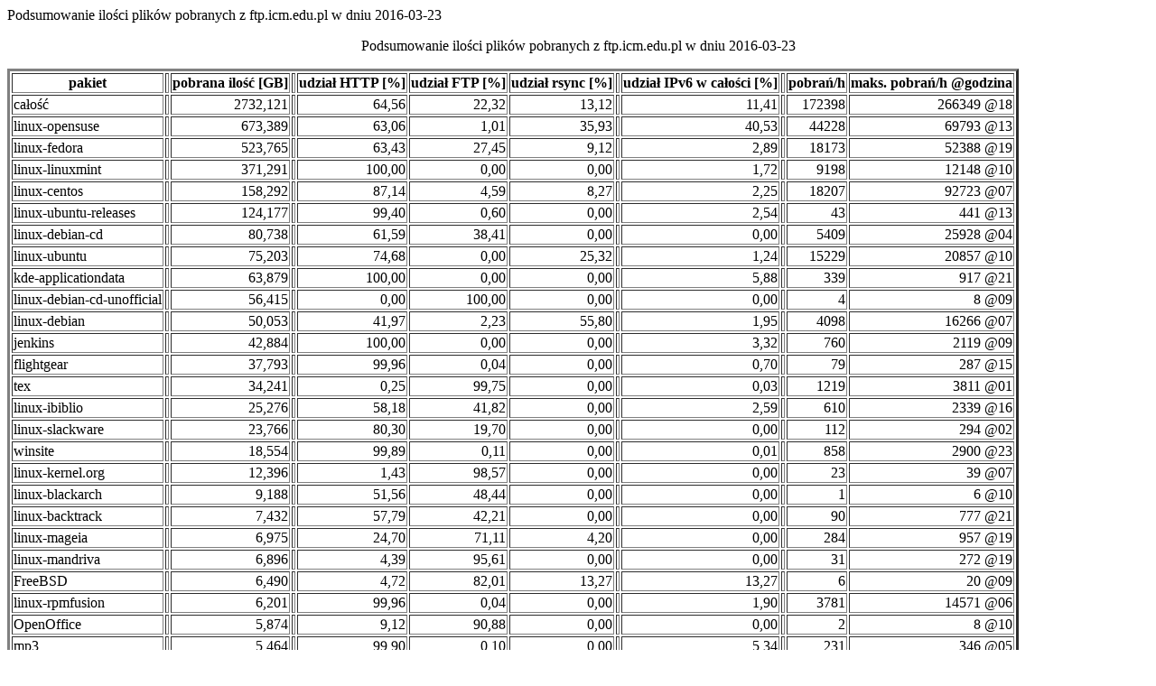

--- FILE ---
content_type: text/html
request_url: https://ftp.pl.vim.org/stat/2016-03-23.html
body_size: 2140
content:
<!DOCTYPE HTML PUBLIC "-//W3C//DTD HTML 4.01 Transitional//EN" "http://www.w3.org/TR/html4/loose.dtd">
<html> <head>
<meta http-equiv="Content-Type" content="text/html; charset=UTF-8"
<title>Podsumowanie ilości plików pobranych z ftp.icm.edu.pl w dniu 2016-03-23</title>
</head>

<body>
<center><p>Podsumowanie ilości plików pobranych z ftp.icm.edu.pl w dniu 2016-03-23</p></center>

<table border="3">
<thead> <tr><th>pakiet</th> <th></th> <th align="right">pobrana ilość [GB]</th> <th></th> <th align="right">udział HTTP [%]</th> <th align="right">udział FTP [%]</th> <th align="right">udział rsync [%]</th> <th></th> <th align="right">udział IPv6 w całości [%]</th> <th></th> <th align="right"> pobrań/h </th> <th align="right"> maks. pobrań/h @godzina</th></tr> </thead>
<tbody>
<tr><td>całość</td> <td></td> <td align="right">2732,121</td> <td></td> <td align="right">64,56</td> <td align="right">22,32</td> <td align="right">13,12</td> <td></td> <td align="right">11,41</td> <td></td> <td align="right">172398</td> <td align="right">266349 @18</td> </tr>
<tr><td>linux-opensuse</td> <td></td> <td align="right">673,389</td> <td></td> <td align="right">63,06</td> <td align="right">1,01</td> <td align="right">35,93</td> <td></td> <td align="right">40,53</td> <td></td> <td align="right">44228</td> <td align="right">69793 @13</td> </tr>
<tr><td>linux-fedora</td> <td></td> <td align="right">523,765</td> <td></td> <td align="right">63,43</td> <td align="right">27,45</td> <td align="right">9,12</td> <td></td> <td align="right">2,89</td> <td></td> <td align="right">18173</td> <td align="right">52388 @19</td> </tr>
<tr><td>linux-linuxmint</td> <td></td> <td align="right">371,291</td> <td></td> <td align="right">100,00</td> <td align="right">0,00</td> <td align="right">0,00</td> <td></td> <td align="right">1,72</td> <td></td> <td align="right">9198</td> <td align="right">12148 @10</td> </tr>
<tr><td>linux-centos</td> <td></td> <td align="right">158,292</td> <td></td> <td align="right">87,14</td> <td align="right">4,59</td> <td align="right">8,27</td> <td></td> <td align="right">2,25</td> <td></td> <td align="right">18207</td> <td align="right">92723 @07</td> </tr>
<tr><td>linux-ubuntu-releases</td> <td></td> <td align="right">124,177</td> <td></td> <td align="right">99,40</td> <td align="right">0,60</td> <td align="right">0,00</td> <td></td> <td align="right">2,54</td> <td></td> <td align="right">43</td> <td align="right">441 @13</td> </tr>
<tr><td>linux-debian-cd</td> <td></td> <td align="right">80,738</td> <td></td> <td align="right">61,59</td> <td align="right">38,41</td> <td align="right">0,00</td> <td></td> <td align="right">0,00</td> <td></td> <td align="right">5409</td> <td align="right">25928 @04</td> </tr>
<tr><td>linux-ubuntu</td> <td></td> <td align="right">75,203</td> <td></td> <td align="right">74,68</td> <td align="right">0,00</td> <td align="right">25,32</td> <td></td> <td align="right">1,24</td> <td></td> <td align="right">15229</td> <td align="right">20857 @10</td> </tr>
<tr><td>kde-applicationdata</td> <td></td> <td align="right">63,879</td> <td></td> <td align="right">100,00</td> <td align="right">0,00</td> <td align="right">0,00</td> <td></td> <td align="right">5,88</td> <td></td> <td align="right">339</td> <td align="right">917 @21</td> </tr>
<tr><td>linux-debian-cd-unofficial</td> <td></td> <td align="right">56,415</td> <td></td> <td align="right">0,00</td> <td align="right">100,00</td> <td align="right">0,00</td> <td></td> <td align="right">0,00</td> <td></td> <td align="right">4</td> <td align="right">8 @09</td> </tr>
<tr><td>linux-debian</td> <td></td> <td align="right">50,053</td> <td></td> <td align="right">41,97</td> <td align="right">2,23</td> <td align="right">55,80</td> <td></td> <td align="right">1,95</td> <td></td> <td align="right">4098</td> <td align="right">16266 @07</td> </tr>
<tr><td>jenkins</td> <td></td> <td align="right">42,884</td> <td></td> <td align="right">100,00</td> <td align="right">0,00</td> <td align="right">0,00</td> <td></td> <td align="right">3,32</td> <td></td> <td align="right">760</td> <td align="right">2119 @09</td> </tr>
<tr><td>flightgear</td> <td></td> <td align="right">37,793</td> <td></td> <td align="right">99,96</td> <td align="right">0,04</td> <td align="right">0,00</td> <td></td> <td align="right">0,70</td> <td></td> <td align="right">79</td> <td align="right">287 @15</td> </tr>
<tr><td>tex</td> <td></td> <td align="right">34,241</td> <td></td> <td align="right">0,25</td> <td align="right">99,75</td> <td align="right">0,00</td> <td></td> <td align="right">0,03</td> <td></td> <td align="right">1219</td> <td align="right">3811 @01</td> </tr>
<tr><td>linux-ibiblio</td> <td></td> <td align="right">25,276</td> <td></td> <td align="right">58,18</td> <td align="right">41,82</td> <td align="right">0,00</td> <td></td> <td align="right">2,59</td> <td></td> <td align="right">610</td> <td align="right">2339 @16</td> </tr>
<tr><td>linux-slackware</td> <td></td> <td align="right">23,766</td> <td></td> <td align="right">80,30</td> <td align="right">19,70</td> <td align="right">0,00</td> <td></td> <td align="right">0,00</td> <td></td> <td align="right">112</td> <td align="right">294 @02</td> </tr>
<tr><td>winsite</td> <td></td> <td align="right">18,554</td> <td></td> <td align="right">99,89</td> <td align="right">0,11</td> <td align="right">0,00</td> <td></td> <td align="right">0,01</td> <td></td> <td align="right">858</td> <td align="right">2900 @23</td> </tr>
<tr><td>linux-kernel.org</td> <td></td> <td align="right">12,396</td> <td></td> <td align="right">1,43</td> <td align="right">98,57</td> <td align="right">0,00</td> <td></td> <td align="right">0,00</td> <td></td> <td align="right">23</td> <td align="right">39 @07</td> </tr>
<tr><td>linux-blackarch</td> <td></td> <td align="right">9,188</td> <td></td> <td align="right">51,56</td> <td align="right">48,44</td> <td align="right">0,00</td> <td></td> <td align="right">0,00</td> <td></td> <td align="right">1</td> <td align="right">6 @10</td> </tr>
<tr><td>linux-backtrack</td> <td></td> <td align="right">7,432</td> <td></td> <td align="right">57,79</td> <td align="right">42,21</td> <td align="right">0,00</td> <td></td> <td align="right">0,00</td> <td></td> <td align="right">90</td> <td align="right">777 @21</td> </tr>
<tr><td>linux-mageia</td> <td></td> <td align="right">6,975</td> <td></td> <td align="right">24,70</td> <td align="right">71,11</td> <td align="right">4,20</td> <td></td> <td align="right">0,00</td> <td></td> <td align="right">284</td> <td align="right">957 @19</td> </tr>
<tr><td>linux-mandriva</td> <td></td> <td align="right">6,896</td> <td></td> <td align="right">4,39</td> <td align="right">95,61</td> <td align="right">0,00</td> <td></td> <td align="right">0,00</td> <td></td> <td align="right">31</td> <td align="right">272 @19</td> </tr>
<tr><td>FreeBSD</td> <td></td> <td align="right">6,490</td> <td></td> <td align="right">4,72</td> <td align="right">82,01</td> <td align="right">13,27</td> <td></td> <td align="right">13,27</td> <td></td> <td align="right">6</td> <td align="right">20 @09</td> </tr>
<tr><td>linux-rpmfusion</td> <td></td> <td align="right">6,201</td> <td></td> <td align="right">99,96</td> <td align="right">0,04</td> <td align="right">0,00</td> <td></td> <td align="right">1,90</td> <td></td> <td align="right">3781</td> <td align="right">14571 @06</td> </tr>
<tr><td>OpenOffice</td> <td></td> <td align="right">5,874</td> <td></td> <td align="right">9,12</td> <td align="right">90,88</td> <td align="right">0,00</td> <td></td> <td align="right">0,00</td> <td></td> <td align="right">2</td> <td align="right">8 @10</td> </tr>
<tr><td>mp3</td> <td></td> <td align="right">5,464</td> <td></td> <td align="right">99,90</td> <td align="right">0,10</td> <td align="right">0,00</td> <td></td> <td align="right">5,34</td> <td></td> <td align="right">231</td> <td align="right">346 @05</td> </tr>
<tr><td>linux-scientificlinux</td> <td></td> <td align="right">5,275</td> <td></td> <td align="right">9,97</td> <td align="right">3,00</td> <td align="right">87,03</td> <td></td> <td align="right">14,79</td> <td></td> <td align="right">282</td> <td align="right">2483 @19</td> </tr>
<tr><td>linux-knoppix-dvd</td> <td></td> <td align="right">4,149</td> <td></td> <td align="right">0,01</td> <td align="right">99,99</td> <td align="right">0,00</td> <td></td> <td align="right">0,00</td> <td></td> <td align="right">0</td> <td align="right">2 @22</td> </tr>
<tr><td>callofduty4demo</td> <td></td> <td align="right">4,118</td> <td></td> <td align="right">0,00</td> <td align="right">100,00</td> <td align="right">0,00</td> <td></td> <td align="right">0,00</td> <td></td> <td align="right">0</td> <td align="right">1 @09</td> </tr>
<tr><td>linux-kali-images</td> <td></td> <td align="right">2,753</td> <td></td> <td align="right">100,00</td> <td align="right">0,00</td> <td align="right">0,00</td> <td></td> <td align="right">0,00</td> <td></td> <td align="right">2</td> <td align="right">47 @15</td> </tr>
<tr><td>kde</td> <td></td> <td align="right">2,523</td> <td></td> <td align="right">99,82</td> <td align="right">0,18</td> <td align="right">0,00</td> <td></td> <td align="right">1,73</td> <td></td> <td align="right">71</td> <td align="right">370 @21</td> </tr>
<tr><td>OpenBSD</td> <td></td> <td align="right">2,317</td> <td></td> <td align="right">60,28</td> <td align="right">39,71</td> <td align="right">0,00</td> <td></td> <td align="right">0,01</td> <td></td> <td align="right">94</td> <td align="right">443 @13</td> </tr>
<tr><td>scene.org</td> <td></td> <td align="right">2,148</td> <td></td> <td align="right">63,90</td> <td align="right">36,10</td> <td align="right">0,00</td> <td></td> <td align="right">0,41</td> <td></td> <td align="right">134</td> <td align="right">197 @23</td> </tr>
<tr><td>linux-openmandriva</td> <td></td> <td align="right">2,054</td> <td></td> <td align="right">78,60</td> <td align="right">21,40</td> <td align="right">0,00</td> <td></td> <td align="right">6,31</td> <td></td> <td align="right">334</td> <td align="right">796 @08</td> </tr>
<tr><td>linux-aurox</td> <td></td> <td align="right">2,048</td> <td></td> <td align="right">1,23</td> <td align="right">98,77</td> <td align="right">0,00</td> <td></td> <td align="right">0,00</td> <td></td> <td align="right">1</td> <td align="right">8 @21</td> </tr>
<tr><td>linux-nvidia</td> <td></td> <td align="right">1,891</td> <td></td> <td align="right">99,98</td> <td align="right">0,02</td> <td align="right">0,00</td> <td></td> <td align="right">0,19</td> <td></td> <td align="right">21</td> <td align="right">92 @03</td> </tr>
<tr><td>linux-ubuntu-cdimage</td> <td></td> <td align="right">1,500</td> <td></td> <td align="right">0,03</td> <td align="right">99,97</td> <td align="right">0,00</td> <td></td> <td align="right">0,00</td> <td></td> <td align="right">2</td> <td align="right">6 @17</td> </tr>
<tr><td>linux-pld-linux</td> <td></td> <td align="right">1,363</td> <td></td> <td align="right">39,55</td> <td align="right">5,66</td> <td align="right">54,79</td> <td></td> <td align="right">0,00</td> <td></td> <td align="right">10</td> <td align="right">121 @20</td> </tr>
<tr><td>linux-elrepo</td> <td></td> <td align="right">1,350</td> <td></td> <td align="right">99,90</td> <td align="right">0,10</td> <td align="right">0,00</td> <td></td> <td align="right">3,43</td> <td></td> <td align="right">593</td> <td align="right">645 @17</td> </tr>
<tr><td>linux-debian-cdimage</td> <td></td> <td align="right">1,240</td> <td></td> <td align="right">78,39</td> <td align="right">0,00</td> <td align="right">21,61</td> <td></td> <td align="right">0,00</td> <td></td> <td align="right">2</td> <td align="right">32 @20</td> </tr>
<tr><td>simtelnet</td> <td></td> <td align="right">1,143</td> <td></td> <td align="right">51,29</td> <td align="right">48,71</td> <td align="right">0,00</td> <td></td> <td align="right">0,00</td> <td></td> <td align="right">78</td> <td align="right">319 @02</td> </tr>
<tr><td>cygwin</td> <td></td> <td align="right">1,121</td> <td></td> <td align="right">0,00</td> <td align="right">10,97</td> <td align="right">89,03</td> <td></td> <td align="right">0,00</td> <td></td> <td align="right">33</td> <td align="right">541 @19</td> </tr>
<tr><td>linux-oracle-linux</td> <td></td> <td align="right">1,028</td> <td></td> <td align="right">100,00</td> <td align="right">0,00</td> <td align="right">0,00</td> <td></td> <td align="right">0,00</td> <td></td> <td align="right">172</td> <td align="right">1116 @07</td> </tr>
<tr><td>linux-archlinux</td> <td></td> <td align="right">0,889</td> <td></td> <td align="right">10,57</td> <td align="right">0,57</td> <td align="right">88,86</td> <td></td> <td align="right">0,00</td> <td></td> <td align="right">30</td> <td align="right">556 @01</td> </tr>
<tr><td>ftp</td> <td></td> <td align="right">0,779</td> <td></td> <td align="right">100,00</td> <td align="right">0,00</td> <td align="right">0,00</td> <td></td> <td align="right">0,00</td> <td></td> <td align="right">4</td> <td align="right">10 @14</td> </tr>
<tr><td>tmp</td> <td></td> <td align="right">0,741</td> <td></td> <td align="right">99,88</td> <td align="right">0,12</td> <td align="right">0,00</td> <td></td> <td align="right">0,00</td> <td></td> <td align="right">63</td> <td align="right">362 @20</td> </tr>
<tr><td>cgfa</td> <td></td> <td align="right">0,734</td> <td></td> <td align="right">99,93</td> <td align="right">0,07</td> <td align="right">0,00</td> <td></td> <td align="right">3,73</td> <td></td> <td align="right">383</td> <td align="right">623 @14</td> </tr>
<tr><td>linux-fedora-secondary</td> <td></td> <td align="right">0,645</td> <td></td> <td align="right">48,98</td> <td align="right">51,02</td> <td align="right">0,00</td> <td></td> <td align="right">1,06</td> <td></td> <td align="right">16</td> <td align="right">303 @13</td> </tr>
<tr><td>linux-openvz</td> <td></td> <td align="right">0,602</td> <td></td> <td align="right">99,70</td> <td align="right">0,30</td> <td align="right">0,00</td> <td></td> <td align="right">0,04</td> <td></td> <td align="right">124</td> <td align="right">142 @20</td> </tr>
<tr><td>no_such_path</td> <td></td> <td align="right">0,587</td> <td></td> <td align="right">100,00</td> <td align="right">0,00</td> <td align="right">0,00</td> <td></td> <td align="right">1,50</td> <td></td> <td align="right">44556</td> <td align="right">67256 @10</td> </tr>
<tr><td>...</td> <td></td> <td align="right"></td> <td></td> <td align="right"></td> <td align="right"></td> <td align="right"></td> <td></td> <td align="right"></td> </tr>
</tbody> </table>
